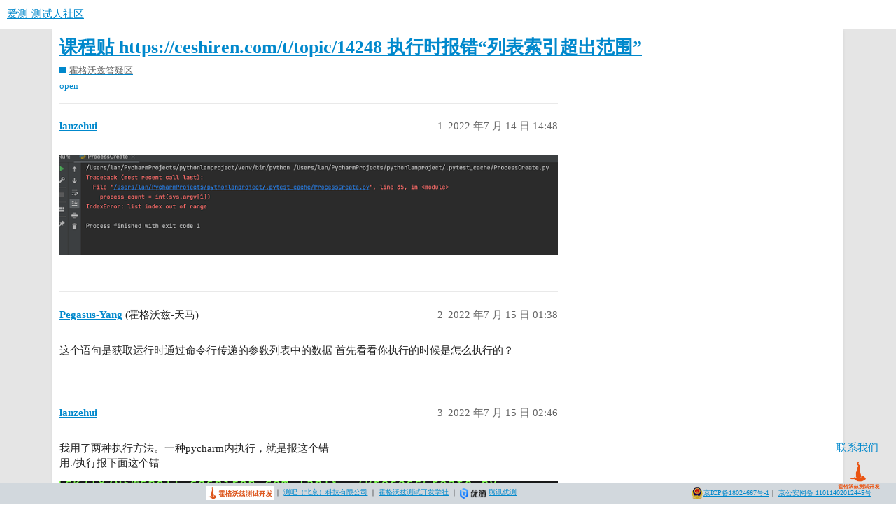

--- FILE ---
content_type: text/html; charset=utf-8
request_url: https://ceshiren.com/t/topic/21535
body_size: 4952
content:
<!DOCTYPE html>
<html lang="zh-CN">
  <head>
    <meta charset="utf-8">
    <title>课程贴 https://ceshiren.com/t/topic/14248 执行时报错“列表索引超出范围” - 霍格沃兹答疑区 - 爱测-测试人社区</title>
    <meta name="description" content="[image]">
    <meta name="generator" content="Discourse 3.1.0.beta2 - https://github.com/discourse/discourse version 964f37476dbbfb978bf99608a62d0da9ddf531fa">
<link rel="icon" type="image/png" href="https://ceshiren.com/uploads/default/optimized/1X/809c63f904a37bc0c6f029bbaf4903c27f03ea8a_2_32x32.png">
<link rel="apple-touch-icon" type="image/png" href="https://ceshiren.com/uploads/default/optimized/1X/809c63f904a37bc0c6f029bbaf4903c27f03ea8a_2_180x180.png">
<meta name="theme-color" media="all" content="#ffffff">

<meta name="viewport" content="width=device-width, initial-scale=1.0, minimum-scale=1.0, user-scalable=yes, viewport-fit=cover">
<link rel="canonical" href="https://ceshiren.com/t/topic/21535" />

<link rel="search" type="application/opensearchdescription+xml" href="https://ceshiren.com/opensearch.xml" title="爱测-测试人社区 Search">

    <link href="/stylesheets/color_definitions_scheme__3_f808f3d62960ef4ca8c4d734ef87aa84099e0b1b.css?__ws=ceshiren.com" media="all" rel="stylesheet" class="light-scheme"/>

  <link href="/stylesheets/desktop_95c418cb5572080e2410c6845c4a2b6615d60719.css?__ws=ceshiren.com" media="all" rel="stylesheet" data-target="desktop"  />



  <link href="/stylesheets/discourse-cakeday_95c418cb5572080e2410c6845c4a2b6615d60719.css?__ws=ceshiren.com" media="all" rel="stylesheet" data-target="discourse-cakeday"  />
  <link href="/stylesheets/discourse-canned-replies_95c418cb5572080e2410c6845c4a2b6615d60719.css?__ws=ceshiren.com" media="all" rel="stylesheet" data-target="discourse-canned-replies"  />
  <link href="/stylesheets/discourse-checklist_95c418cb5572080e2410c6845c4a2b6615d60719.css?__ws=ceshiren.com" media="all" rel="stylesheet" data-target="discourse-checklist"  />
  <link href="/stylesheets/discourse-data-explorer_95c418cb5572080e2410c6845c4a2b6615d60719.css?__ws=ceshiren.com" media="all" rel="stylesheet" data-target="discourse-data-explorer"  />
  <link href="/stylesheets/discourse-details_95c418cb5572080e2410c6845c4a2b6615d60719.css?__ws=ceshiren.com" media="all" rel="stylesheet" data-target="discourse-details"  />
  <link href="/stylesheets/discourse-footnote_95c418cb5572080e2410c6845c4a2b6615d60719.css?__ws=ceshiren.com" media="all" rel="stylesheet" data-target="discourse-footnote"  />
  <link href="/stylesheets/discourse-local-dates_95c418cb5572080e2410c6845c4a2b6615d60719.css?__ws=ceshiren.com" media="all" rel="stylesheet" data-target="discourse-local-dates"  />
  <link href="/stylesheets/discourse-narrative-bot_95c418cb5572080e2410c6845c4a2b6615d60719.css?__ws=ceshiren.com" media="all" rel="stylesheet" data-target="discourse-narrative-bot"  />
  <link href="/stylesheets/discourse-presence_95c418cb5572080e2410c6845c4a2b6615d60719.css?__ws=ceshiren.com" media="all" rel="stylesheet" data-target="discourse-presence"  />
  <link href="/stylesheets/discourse-solved_95c418cb5572080e2410c6845c4a2b6615d60719.css?__ws=ceshiren.com" media="all" rel="stylesheet" data-target="discourse-solved"  />
  <link href="/stylesheets/discourse-translator_95c418cb5572080e2410c6845c4a2b6615d60719.css?__ws=ceshiren.com" media="all" rel="stylesheet" data-target="discourse-translator"  />
  <link href="/stylesheets/discourse-whos-online_95c418cb5572080e2410c6845c4a2b6615d60719.css?__ws=ceshiren.com" media="all" rel="stylesheet" data-target="discourse-whos-online"  />
  <link href="/stylesheets/docker_manager_95c418cb5572080e2410c6845c4a2b6615d60719.css?__ws=ceshiren.com" media="all" rel="stylesheet" data-target="docker_manager"  />
  <link href="/stylesheets/lazy-yt_95c418cb5572080e2410c6845c4a2b6615d60719.css?__ws=ceshiren.com" media="all" rel="stylesheet" data-target="lazy-yt"  />
  <link href="/stylesheets/poll_95c418cb5572080e2410c6845c4a2b6615d60719.css?__ws=ceshiren.com" media="all" rel="stylesheet" data-target="poll"  />
  <link href="/stylesheets/poll_desktop_95c418cb5572080e2410c6845c4a2b6615d60719.css?__ws=ceshiren.com" media="all" rel="stylesheet" data-target="poll_desktop"  />

  <link href="/stylesheets/desktop_theme_14_5fb50d3b5515d11cfedc67e22495f8a938e61d76.css?__ws=ceshiren.com" media="all" rel="stylesheet" data-target="desktop_theme" data-theme-id="14" data-theme-name="easy footer"/>
<link href="/stylesheets/desktop_theme_15_6f2528b1ef92c93505975fc0bad1a6652dc3ee4e.css?__ws=ceshiren.com" media="all" rel="stylesheet" data-target="desktop_theme" data-theme-id="15" data-theme-name="nav links component"/>
<link href="/stylesheets/desktop_theme_20_34da48df5cb0ac60bf1dfd2364474103dd8cc12d.css?__ws=ceshiren.com" media="all" rel="stylesheet" data-target="desktop_theme" data-theme-id="20" data-theme-name="pdf previews"/>
<link href="/stylesheets/desktop_theme_12_a270c7560dd3817598b91ac9e26a457e5f0c0c8e.css?__ws=ceshiren.com" media="all" rel="stylesheet" data-target="desktop_theme" data-theme-id="12" data-theme-name="tag icons"/>
<link href="/stylesheets/desktop_theme_19_f23edd85225db89b0bcb6b128e47cf092e45e721.css?__ws=ceshiren.com" media="all" rel="stylesheet" data-target="desktop_theme" data-theme-id="19" data-theme-name="footer"/>
<link href="/stylesheets/desktop_theme_18_92a33da1029febbbbd22b771415e588c9b65c209.css?__ws=ceshiren.com" media="all" rel="stylesheet" data-target="desktop_theme" data-theme-id="18" data-theme-name="wechatlogin"/>
<link href="/stylesheets/desktop_theme_3_f3479603cc345e7b042fb22e1f094ca674884926.css?__ws=ceshiren.com" media="all" rel="stylesheet" data-target="desktop_theme" data-theme-id="3" data-theme-name="中型"/>

    
<link rel="preload" href="/theme-javascripts/1e8feee3765d0384a45c4a48342991867a6fa43a.js?__ws=ceshiren.com" as="script">
<script defer="" src="/theme-javascripts/1e8feee3765d0384a45c4a48342991867a6fa43a.js?__ws=ceshiren.com" data-theme-id="3"></script>


<link rel="preload" href="/theme-javascripts/943519c7050dcfb58c5e0730152df799205ccf4e.js?__ws=ceshiren.com" as="script">
<script defer="" src="/theme-javascripts/943519c7050dcfb58c5e0730152df799205ccf4e.js?__ws=ceshiren.com" data-theme-id="15"></script>


<link rel="preload" href="/theme-javascripts/7d730484e16fbc94e066dbb9d7b3eb95f8c87436.js?__ws=ceshiren.com" as="script">
<script defer="" src="/theme-javascripts/7d730484e16fbc94e066dbb9d7b3eb95f8c87436.js?__ws=ceshiren.com" data-theme-id="22"></script>

    <meta id="data-ga-universal-analytics" data-tracking-code="UA-149601593-1" data-json="{&quot;cookieDomain&quot;:&quot;auto&quot;}" data-auto-link-domains="">

  <link rel="preload" href="/assets/google-universal-analytics-v3-4195304cc8fc9564a86cfaf637f43e2582acbb938c5f563f03b3c967c4bf07a4.js" as="script">
<script defer src="/assets/google-universal-analytics-v3-4195304cc8fc9564a86cfaf637f43e2582acbb938c5f563f03b3c967c4bf07a4.js"></script>


        <link rel="alternate nofollow" type="application/rss+xml" title="&#39;课程贴 https://ceshiren.com/t/topic/14248 执行时报错“列表索引超出范围”&#39; 的 RSS Feed" href="https://ceshiren.com/t/topic/21535.rss" />
    <meta property="og:site_name" content="爱测-测试人社区" />
<meta property="og:type" content="website" />
<meta name="twitter:card" content="summary" />
<meta name="twitter:image" content="https://ceshiren.com/uploads/default/optimized/3X/c/7/c7035a86f45241da394bc23fef28add0bd1d3fa4_2_1024x207.png" />
<meta property="og:image" content="https://ceshiren.com/uploads/default/optimized/3X/c/7/c7035a86f45241da394bc23fef28add0bd1d3fa4_2_1024x207.png" />
<meta property="og:url" content="https://ceshiren.com/t/topic/21535" />
<meta name="twitter:url" content="https://ceshiren.com/t/topic/21535" />
<meta property="og:title" content="课程贴 https://ceshiren.com/t/topic/14248 执行时报错“列表索引超出范围”" />
<meta name="twitter:title" content="课程贴 https://ceshiren.com/t/topic/14248 执行时报错“列表索引超出范围”" />
<meta property="og:article:section" content="霍格沃兹答疑区" />
<meta property="og:article:section:color" content="0088CC" />
<meta property="og:article:tag" content="open" />
<meta property="article:published_time" content="2022-07-14T14:48:58+00:00" />
<meta property="og:ignore_canonical" content="true" />


    <script type="application/ld+json">{"@context":"http://schema.org","@type":"QAPage","name":"课程贴 https://ceshiren.com/t/topic/14248 执行时报错“列表索引超出范围”","mainEntity":{"@type":"Question","name":"课程贴 https://ceshiren.com/t/topic/14248 执行时报错“列表索引超出范围”","text":"<a class=\"lightbox\" href=\"https://ceshiren.com/uploads/default/original/3X/c/7/c7035a86f45241da394bc23fef28add0bd1d3fa4.png\" data-download-href=\"https://ceshiren.com/uploads/default/c7035a86f45241da394bc23fef28add0bd1d3fa4\" title=\"image\">[image]<\/a>","upvoteCount":0,"answerCount":0,"dateCreated":"2022-07-14T14:48:58.848Z","author":{"@type":"Person","name":null}}}</script>
  </head>
  <body class="crawler ">
    


<meta http-equiv="Content-Type" content="text/html; charset=gb2312">
<meta name="viewport" content="width=device-width,initial-scale=1,maximum-scale=1,user-scalable=no">

<link rel="preload" href="/theme-javascripts/320b6eafb3b97fe218bdc8a393d51dbe8cff5246.js?__ws=ceshiren.com" as="script">
<script defer="" src="/theme-javascripts/320b6eafb3b97fe218bdc8a393d51dbe8cff5246.js?__ws=ceshiren.com" data-theme-id="17"></script>

    <header>
  <a href="/">
    爱测-测试人社区
  </a>
</header>

    <div id="main-outlet" class="wrap" role="main">
        <div id="topic-title">
    <h1>
      <a href="/t/topic/21535">课程贴 https://ceshiren.com/t/topic/14248 执行时报错“列表索引超出范围”</a>
    </h1>

      <div class="topic-category" itemscope itemtype="http://schema.org/BreadcrumbList">
          <span itemprop="itemListElement" itemscope itemtype="http://schema.org/ListItem">
            <a href="https://ceshiren.com/c/question/22" class="badge-wrapper bullet" itemprop="item">
              <span class='badge-category-bg' style='background-color: #0088CC'></span>
              <span class='badge-category clear-badge'>
                <span class='category-name' itemprop='name'>霍格沃兹答疑区</span>
              </span>
            </a>
            <meta itemprop="position" content="1" />
          </span>
      </div>

      <div class="topic-category">
        <div class='discourse-tags list-tags'>
            <a href='https://ceshiren.com/tag/open' class='discourse-tag' rel="tag">open</a>
        </div>
      </div>
  </div>

  


      <div id='post_1' itemscope itemtype='http://schema.org/DiscussionForumPosting' class='topic-body crawler-post'>
        <div class='crawler-post-meta'>
          <div itemprop='publisher' itemscope itemtype="http://schema.org/Organization">
            <meta itemprop='name' content='测试人社区 爱测社区 霍格沃兹（深圳）科技有限公司 测吧（北京）科技有限公司'>
              <div itemprop='logo' itemscope itemtype="http://schema.org/ImageObject">
                <meta itemprop='url' content='https://ceshiren.com/uploads/default/original/1X/809c63f904a37bc0c6f029bbaf4903c27f03ea8a.png'>
              </div>
          </div>
          <span class="creator" itemprop="author" itemscope itemtype="http://schema.org/Person">
            <a itemprop="url" href='https://ceshiren.com/u/lanzehui'><span itemprop='name'>lanzehui</span></a>
            
          </span>

          <link itemprop="mainEntityOfPage" href="https://ceshiren.com/t/topic/21535">

            <link itemprop="image" href="https://ceshiren.com/uploads/default/original/3X/c/7/c7035a86f45241da394bc23fef28add0bd1d3fa4.png">

          <span class="crawler-post-infos">
              <time itemprop='datePublished' datetime='2022-07-14T14:48:58Z' class='post-time'>
                2022 年7 月 14 日 14:48
              </time>
              <meta itemprop='dateModified' content='2022-07-15T01:11:27Z'>
          <span itemprop='position'>1</span>
          </span>
        </div>
        <div class='post' itemprop='articleBody'>
          <p><div class="lightbox-wrapper"><a class="lightbox" href="https://ceshiren.com/uploads/default/original/3X/c/7/c7035a86f45241da394bc23fef28add0bd1d3fa4.png" data-download-href="https://ceshiren.com/uploads/default/c7035a86f45241da394bc23fef28add0bd1d3fa4" title="image"><img src="https://ceshiren.com/uploads/default/optimized/3X/c/7/c7035a86f45241da394bc23fef28add0bd1d3fa4_2_800x162.png" alt="image" data-base62-sha1="soycvpImyE6n3EKaAfBsPmxoxfK" width="800" height="162" srcset="https://ceshiren.com/uploads/default/optimized/3X/c/7/c7035a86f45241da394bc23fef28add0bd1d3fa4_2_800x162.png, https://ceshiren.com/uploads/default/optimized/3X/c/7/c7035a86f45241da394bc23fef28add0bd1d3fa4_2_1200x243.png 1.5x, https://ceshiren.com/uploads/default/optimized/3X/c/7/c7035a86f45241da394bc23fef28add0bd1d3fa4_2_1600x324.png 2x" data-small-upload="https://ceshiren.com/uploads/default/optimized/3X/c/7/c7035a86f45241da394bc23fef28add0bd1d3fa4_2_10x10.png"><div class="meta">
<svg class="fa d-icon d-icon-far-image svg-icon" aria-hidden="true"><use href="#far-image"></use></svg><span class="filename">image</span><span class="informations">2250×456 57.8 KB</span><svg class="fa d-icon d-icon-discourse-expand svg-icon" aria-hidden="true"><use href="#discourse-expand"></use></svg>
</div></a></div></p>
        </div>

        <meta itemprop='headline' content='课程贴 https://ceshiren.com/t/topic/14248 执行时报错“列表索引超出范围”'>
          <meta itemprop='keywords' content='open'>

        <div itemprop="interactionStatistic" itemscope itemtype="http://schema.org/InteractionCounter">
           <meta itemprop="interactionType" content="http://schema.org/LikeAction"/>
           <meta itemprop="userInteractionCount" content="0" />
           <span class='post-likes'></span>
         </div>

         <div itemprop="interactionStatistic" itemscope itemtype="http://schema.org/InteractionCounter">
            <meta itemprop="interactionType" content="http://schema.org/CommentAction"/>
            <meta itemprop="userInteractionCount" content="0" />
          </div>

      </div>
      <div id='post_2' itemscope itemtype='http://schema.org/DiscussionForumPosting' class='topic-body crawler-post'>
        <div class='crawler-post-meta'>
          <div itemprop='publisher' itemscope itemtype="http://schema.org/Organization">
            <meta itemprop='name' content='测试人社区 爱测社区 霍格沃兹（深圳）科技有限公司 测吧（北京）科技有限公司'>
              <div itemprop='logo' itemscope itemtype="http://schema.org/ImageObject">
                <meta itemprop='url' content='https://ceshiren.com/uploads/default/original/1X/809c63f904a37bc0c6f029bbaf4903c27f03ea8a.png'>
              </div>
          </div>
          <span class="creator" itemprop="author" itemscope itemtype="http://schema.org/Person">
            <a itemprop="url" href='https://ceshiren.com/u/Pegasus-Yang'><span itemprop='name'>Pegasus-Yang</span></a>
            (霍格沃兹-天马)
          </span>

          <link itemprop="mainEntityOfPage" href="https://ceshiren.com/t/topic/21535">


          <span class="crawler-post-infos">
              <time itemprop='datePublished' datetime='2022-07-15T01:38:58Z' class='post-time'>
                2022 年7 月 15 日 01:38
              </time>
              <meta itemprop='dateModified' content='2022-07-15T01:38:58Z'>
          <span itemprop='position'>2</span>
          </span>
        </div>
        <div class='post' itemprop='articleBody'>
          <p>这个语句是获取运行时通过命令行传递的参数列表中的数据  首先看看你执行的时候是怎么执行的？</p>
        </div>

        <meta itemprop='headline' content='课程贴 https://ceshiren.com/t/topic/14248 执行时报错“列表索引超出范围”'>

        <div itemprop="interactionStatistic" itemscope itemtype="http://schema.org/InteractionCounter">
           <meta itemprop="interactionType" content="http://schema.org/LikeAction"/>
           <meta itemprop="userInteractionCount" content="0" />
           <span class='post-likes'></span>
         </div>

         <div itemprop="interactionStatistic" itemscope itemtype="http://schema.org/InteractionCounter">
            <meta itemprop="interactionType" content="http://schema.org/CommentAction"/>
            <meta itemprop="userInteractionCount" content="1" />
          </div>

      </div>
      <div id='post_3' itemscope itemtype='http://schema.org/DiscussionForumPosting' class='topic-body crawler-post'>
        <div class='crawler-post-meta'>
          <div itemprop='publisher' itemscope itemtype="http://schema.org/Organization">
            <meta itemprop='name' content='测试人社区 爱测社区 霍格沃兹（深圳）科技有限公司 测吧（北京）科技有限公司'>
              <div itemprop='logo' itemscope itemtype="http://schema.org/ImageObject">
                <meta itemprop='url' content='https://ceshiren.com/uploads/default/original/1X/809c63f904a37bc0c6f029bbaf4903c27f03ea8a.png'>
              </div>
          </div>
          <span class="creator" itemprop="author" itemscope itemtype="http://schema.org/Person">
            <a itemprop="url" href='https://ceshiren.com/u/lanzehui'><span itemprop='name'>lanzehui</span></a>
            
          </span>

          <link itemprop="mainEntityOfPage" href="https://ceshiren.com/t/topic/21535">

            <link itemprop="image" href="https://ceshiren.com/uploads/default/original/3X/3/9/39cec72d771a4b9c2f76c8d9777e4536949d4dcf.png">

          <span class="crawler-post-infos">
              <time itemprop='datePublished' datetime='2022-07-15T02:46:59Z' class='post-time'>
                2022 年7 月 15 日 02:46
              </time>
              <meta itemprop='dateModified' content='2022-07-15T02:46:59Z'>
          <span itemprop='position'>3</span>
          </span>
        </div>
        <div class='post' itemprop='articleBody'>
          <p>我用了两种执行方法。一种pycharm内执行，就是报这个错<br>
用./执行报下面这个错<br>
<div class="lightbox-wrapper"><a class="lightbox" href="https://ceshiren.com/uploads/default/original/3X/3/9/39cec72d771a4b9c2f76c8d9777e4536949d4dcf.png" data-download-href="https://ceshiren.com/uploads/default/39cec72d771a4b9c2f76c8d9777e4536949d4dcf" title="image"><img src="https://ceshiren.com/uploads/default/optimized/3X/3/9/39cec72d771a4b9c2f76c8d9777e4536949d4dcf_2_799x230.png" alt="image" data-base62-sha1="8foeC68yNHbcduXCNuhpIIGFml9" width="799" height="230" srcset="https://ceshiren.com/uploads/default/optimized/3X/3/9/39cec72d771a4b9c2f76c8d9777e4536949d4dcf_2_799x230.png, https://ceshiren.com/uploads/default/original/3X/3/9/39cec72d771a4b9c2f76c8d9777e4536949d4dcf.png 1.5x, https://ceshiren.com/uploads/default/original/3X/3/9/39cec72d771a4b9c2f76c8d9777e4536949d4dcf.png 2x" data-small-upload="https://ceshiren.com/uploads/default/optimized/3X/3/9/39cec72d771a4b9c2f76c8d9777e4536949d4dcf_2_10x10.png"><div class="meta">
<svg class="fa d-icon d-icon-far-image svg-icon" aria-hidden="true"><use href="#far-image"></use></svg><span class="filename">image</span><span class="informations">1078×310 73.1 KB</span><svg class="fa d-icon d-icon-discourse-expand svg-icon" aria-hidden="true"><use href="#discourse-expand"></use></svg>
</div></a></div></p>
        </div>

        <meta itemprop='headline' content='课程贴 https://ceshiren.com/t/topic/14248 执行时报错“列表索引超出范围”'>

        <div itemprop="interactionStatistic" itemscope itemtype="http://schema.org/InteractionCounter">
           <meta itemprop="interactionType" content="http://schema.org/LikeAction"/>
           <meta itemprop="userInteractionCount" content="0" />
           <span class='post-likes'></span>
         </div>

         <div itemprop="interactionStatistic" itemscope itemtype="http://schema.org/InteractionCounter">
            <meta itemprop="interactionType" content="http://schema.org/CommentAction"/>
            <meta itemprop="userInteractionCount" content="1" />
          </div>

      </div>
      <div id='post_4' itemscope itemtype='http://schema.org/DiscussionForumPosting' class='topic-body crawler-post'>
        <div class='crawler-post-meta'>
          <div itemprop='publisher' itemscope itemtype="http://schema.org/Organization">
            <meta itemprop='name' content='测试人社区 爱测社区 霍格沃兹（深圳）科技有限公司 测吧（北京）科技有限公司'>
              <div itemprop='logo' itemscope itemtype="http://schema.org/ImageObject">
                <meta itemprop='url' content='https://ceshiren.com/uploads/default/original/1X/809c63f904a37bc0c6f029bbaf4903c27f03ea8a.png'>
              </div>
          </div>
          <span class="creator" itemprop="author" itemscope itemtype="http://schema.org/Person">
            <a itemprop="url" href='https://ceshiren.com/u/Pegasus-Yang'><span itemprop='name'>Pegasus-Yang</span></a>
            (霍格沃兹-天马)
          </span>

          <link itemprop="mainEntityOfPage" href="https://ceshiren.com/t/topic/21535">


          <span class="crawler-post-infos">
              <time itemprop='datePublished' datetime='2022-07-15T03:25:56Z' class='post-time'>
                2022 年7 月 15 日 03:25
              </time>
              <meta itemprop='dateModified' content='2022-07-15T03:25:56Z'>
          <span itemprop='position'>4</span>
          </span>
        </div>
        <div class='post' itemprop='articleBody'>
          <p>。。。py文件是不能直接这样执行的 他不是可执行文件<br>
可以参考一下老师当时执行的命令  执行的时候需要带上参数的 所以直接通过pycharm执行的话 需要在执行设置中添加额外的参数</p>
        </div>

        <meta itemprop='headline' content='课程贴 https://ceshiren.com/t/topic/14248 执行时报错“列表索引超出范围”'>

        <div itemprop="interactionStatistic" itemscope itemtype="http://schema.org/InteractionCounter">
           <meta itemprop="interactionType" content="http://schema.org/LikeAction"/>
           <meta itemprop="userInteractionCount" content="0" />
           <span class='post-likes'></span>
         </div>

         <div itemprop="interactionStatistic" itemscope itemtype="http://schema.org/InteractionCounter">
            <meta itemprop="interactionType" content="http://schema.org/CommentAction"/>
            <meta itemprop="userInteractionCount" content="0" />
          </div>

      </div>






    </div>
    <footer class="container wrap">
  <nav class='crawler-nav'>
    <ul>
      <li itemscope itemtype='http://schema.org/SiteNavigationElement'>
        <span itemprop='name'>
          <a href='/' itemprop="url">首页 </a>
        </span>
      </li>
      <li itemscope itemtype='http://schema.org/SiteNavigationElement'>
        <span itemprop='name'>
          <a href='/categories' itemprop="url">类别 </a>
        </span>
      </li>
      <li itemscope itemtype='http://schema.org/SiteNavigationElement'>
        <span itemprop='name'>
          <a href='/guidelines' itemprop="url">常见问题解答/准则 </a>
        </span>
      </li>
      <li itemscope itemtype='http://schema.org/SiteNavigationElement'>
        <span itemprop='name'>
          <a href='/tos' itemprop="url">服务条款 </a>
        </span>
      </li>
      <li itemscope itemtype='http://schema.org/SiteNavigationElement'>
        <span itemprop='name'>
          <a href='/privacy' itemprop="url">隐私政策 </a>
        </span>
      </li>
    </ul>
  </nav>
  <p class='powered-by-link'>由 <a href="https://www.discourse.org">Discourse</a> 提供技术支持，启用 JavaScript 以获得最佳体验</p>
</footer>

    
    

<div id="scan" class="scanImage" style="Z-INDEX: 100;POSITION: fixed; bottom: 10px;right: 5px;width: 80px;height: 80px;">
    <a href="https://ceshiren.com/t/topic/34752" target="_blank">
      <p style="margin: auto">联系我们</p>
      <img width="80%" height="80%" src="https://ceshiren.com/uploads/default/original/3X/c/2/c26f448ec702250ea16c4c05aa34e25d1b695d3d.png">
      
    </a>
</div>

<footer class="fixed-bottom">
    <div class="footer-content">
        <div class="left-section">
            <img src="https://ceshiren.com/uploads/default/original/3X/d/4/d455a2424c78e3b711a4c7bb61b5db00496056b9.png" height="20px">
            <span>｜<span>
            <a target="_blank" href="https://ceba.ceshiren.com">测吧（北京）科技有限公司</a>
            <span>｜<span>
            <a target="_blank" href="https://testing-studio.com">霍格沃兹测试开发学社</a>
            <span>｜<span>
            <img src="https://ceshiren.com/uploads/default/original/3X/6/5/65fdec55df23c26749117ad9499a2c4b7157047c.png" height="15px">
            <a target="_blank" href="https://utest.21kunpeng.com/home?from=ceba">腾讯优测</a>
        </span></span></span></span></span></span></div>
        
        <div class="right-section">
            <img src="https://ceshiren.com/uploads/default/original/3X/6/3/63ac8bb82b5c9471fd8daddc25b60e376f51d22a.png">
            <a href="https://beian.miit.gov.cn/" target="_blank">京ICP备18024667号-1</a>
            <span>｜<span>
            <a target="_blank" href="https://www.beian.gov.cn/portal/registerSystemInfo?recordcode=11011402012445">京公安网备 11011402012445号</a>
        </span></span></div>
    </div>
</footer>

  </body>
  
</html>


--- FILE ---
content_type: text/css
request_url: https://ceshiren.com/stylesheets/discourse-cakeday_95c418cb5572080e2410c6845c4a2b6615d60719.css?__ws=ceshiren.com
body_size: 127
content:
.cakeday .nav-pills{margin-bottom:25px}.cakeday .cakeday-months .cakeday-header{display:inline-block}.cakeday .cakeday-header{margin-bottom:30px}.cakeday .cakeday-title{margin:20px 0}.cakeday .user-info.small{min-height:60px}.cakeday ul.user-info-list{list-style-type:none;margin:0px}.cakeday ul.user-info-list li{display:inline}.cakeday ul.user-info-list .user-info-empty-message{color:var(--primary-high);padding-bottom:30px}.emoji-images{display:inline-block}.user-custom-preferences-outlet.user-date-of-birth-input select{width:49%}

/*# sourceMappingURL=discourse-cakeday_95c418cb5572080e2410c6845c4a2b6615d60719.css.map?__ws=ceshiren.com */


--- FILE ---
content_type: text/css
request_url: https://ceshiren.com/stylesheets/desktop_theme_20_34da48df5cb0ac60bf1dfd2364474103dd8cc12d.css?__ws=ceshiren.com
body_size: 3
content:
.pdf-preview{width:100%;background-color:var(--primary-high);border:0}.attachment.new-tab-pdf:before{display:none}.attachment.new-tab-pdf .new-tab-pdf-icon{margin-right:4px}

/*# sourceMappingURL=desktop_theme_20_34da48df5cb0ac60bf1dfd2364474103dd8cc12d.css.map?__ws=ceshiren.com */


--- FILE ---
content_type: text/css
request_url: https://ceshiren.com/stylesheets/desktop_theme_3_f3479603cc345e7b042fb22e1f094ca674884926.css?__ws=ceshiren.com
body_size: 640
content:
.btn-social.wechat_qrconnect{background-color:#090}body{background:#e5e5e5}#main-outlet{padding:1em;box-shadow:0 .125rem .25rem rgba(0,0,0,.075);background-color:#fff}.slide{position:relative;margin:auto;width:100%;height:100%;overflow:hidden}.slide ul{margin:5px 0;padding:0;width:300%;height:100%;transition:all .5s}.slide .slide-auto{animation:marginLeft 15s infinite}.slide li{float:left;width:33.33%;height:100%;list-style:none}.slide li img{width:100%;height:100%}@keyframes marginLeft{0%,28.5%{margin-left:0}33.3%,62%{margin-left:-100%}66.7%,95.2%{margin-left:-200%}100%{margin-left:0}}section.about.description h2{visibility:hidden}section.about.description h2:before{content:"关于我们";visibility:visible}section.about.description p{visibility:hidden}section.about.description p:before{content:"测试人社区隶属于测吧（北京）科技有限公司，是一个软件测试爱好者的技术交流社区，主要做：软件测试、软件测试入门、自动化测试、 性能测试、测试开发、接口测试、测试开发培训 、自动化测试培训、 python自动化测试、java自动化测试、测试教程、全栈测试、测试面试题、appium 、selenium 、jmeter、jenkins、 loadrunner、测试平台、 开源测试";visibility:visible}#topic-footer-button-discourse-custom-topic-button{background-color:#f71;color:#fff}#topic-footer-button-discourse-custom-topic-button:hover{background-color:#c2c1c2;color:#fff}

/*# sourceMappingURL=desktop_theme_3_f3479603cc345e7b042fb22e1f094ca674884926.css.map?__ws=ceshiren.com */
